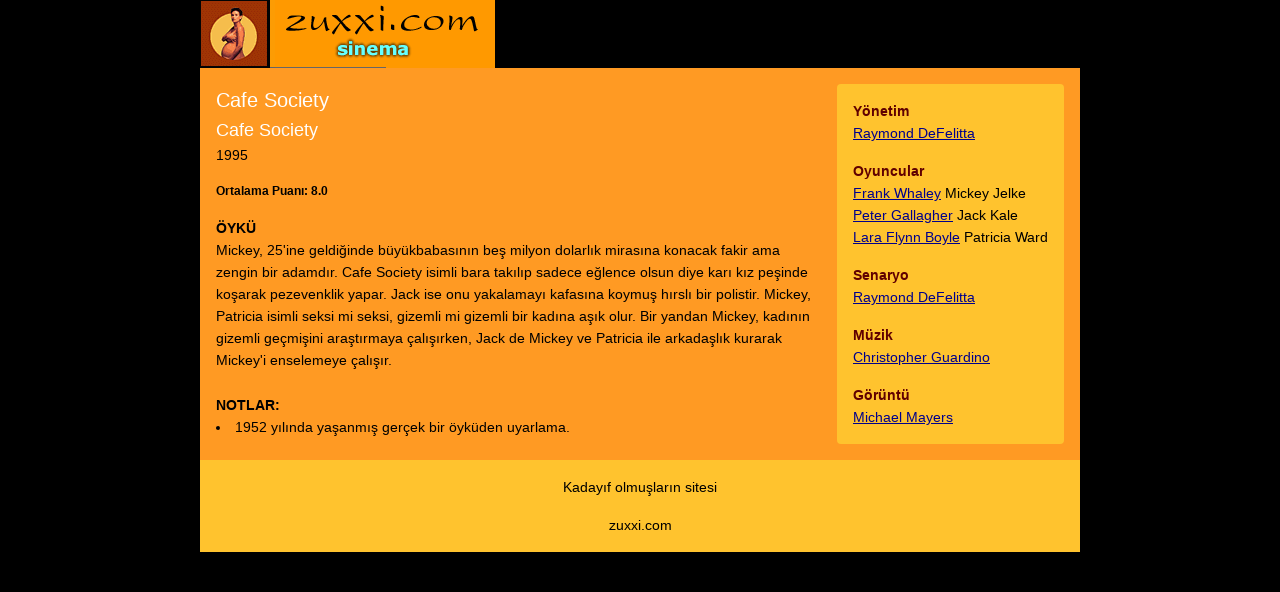

--- FILE ---
content_type: text/html
request_url: https://zuxxi.com/arsiv/sinema/film/337/
body_size: 5848
content:
<!DOCTYPE html><html><head><script async="" src="https://www.googletagmanager.com/gtag/js?id=UA-2326285-1"></script><script>
                        window.dataLayer = window.dataLayer || [];
                        function gtag(){dataLayer.push(arguments);}
                        gtag('js', new Date());
                        gtag('config', 'UA-2326285-1');
                    </script><meta name="viewport" content="width=device-width"/><meta charSet="utf-8"/><title>Cafe Society  - Cafe Society </title><meta name="next-head-count" content="3"/><link rel="preload" href="/_next/static/css/fd64660630ad7333afc1.css" as="style"/><link rel="stylesheet" href="/_next/static/css/fd64660630ad7333afc1.css" data-n-g=""/><link rel="preload" href="/_next/static/css/7a037648b7578e1ce9c8.css" as="style"/><link rel="stylesheet" href="/_next/static/css/7a037648b7578e1ce9c8.css" data-n-p=""/><noscript data-n-css=""></noscript><script defer="" nomodule="" src="/_next/static/chunks/polyfills-a54b4f32bdc1ef890ddd.js"></script><script src="/_next/static/chunks/webpack-ddd010a953737b6e3536.js" defer=""></script><script src="/_next/static/chunks/framework-b97a0ed4f13ff8397343.js" defer=""></script><script src="/_next/static/chunks/main-5320497a0128648000eb.js" defer=""></script><script src="/_next/static/chunks/pages/_app-dfc842aeb18e1439b395.js" defer=""></script><script src="/_next/static/chunks/pages/arsiv/sinema/film/%5Bfilm%5D-193deee3896ed8d24310.js" defer=""></script><script src="/_next/static/c40JGfWnCdVpvNiV70UmK/_buildManifest.js" defer=""></script><script src="/_next/static/c40JGfWnCdVpvNiV70UmK/_ssgManifest.js" defer=""></script></head><body><div id="__next"><div><div class="sinemaWrapper_wrapper__36-8X"><header class="sinemaWrapper_header__owmn5"><div><a href="/"><img src="/images/sinema/anasayfa.gif"/></a></div><div class="sinemaWrapper_sectionBg__3Gxse"><a href="/arsiv/sinema/"><img src="/images/sinema/sinemaana.gif"/></a></div></header><div class="sinemaWrapper_main__1fWdx"><div class="film_layout__2snRC"><div class="film_mainContent__2VKG1"><h1 class="film_title__2XKuV">Cafe Society </h1><h2 class="film_orTitle__3fNrl">Cafe Society </h2><p>1995</p><p class="film_puan__2LpH0">Ortalama Puanı: <!-- -->8.0</p></div><div class="film_sidebar__343B-"><ul class="film_crew__2aC3P"><li><p class="film_attrTitle__-V2vA">Yönetim</p><ul><li><a href="/arsiv/sinema/kisi/2219/">Raymond DeFelitta</a> </li></ul></li><li><p class="film_attrTitle__-V2vA">Oyuncular</p><ul><li><a href="/arsiv/sinema/kisi/2220/">Frank Whaley</a> <!-- -->Mickey Jelke </li><li><a href="/arsiv/sinema/kisi/1617/">Peter Gallagher</a> <!-- -->Jack Kale </li><li><a href="/arsiv/sinema/kisi/2221/">Lara Flynn Boyle</a> <!-- -->Patricia Ward </li></ul></li><li><p class="film_attrTitle__-V2vA">Senaryo</p><ul><li><a href="/arsiv/sinema/kisi/2219/">Raymond DeFelitta</a> </li></ul></li><li><p class="film_attrTitle__-V2vA">Müzik</p><ul><li><a href="/arsiv/sinema/kisi/2223/">Christopher Guardino    </a> </li></ul></li><li><p class="film_attrTitle__-V2vA">Görüntü</p><ul><li><a href="/arsiv/sinema/kisi/2222/">Michael Mayers</a> </li></ul></li></ul></div><div class="film_content__2aivR grid"><section><h3 class="film_subtitle__3tHlr">Öykü</h3><div>Mickey, 25&#x27;ine geldiğinde büyükbabasının beş milyon dolarlık mirasına konacak fakir ama zengin bir adamdır. Cafe Society isimli bara takılıp sadece eğlence olsun diye karı kız peşinde koşarak pezevenklik yapar. Jack ise onu yakalamayı kafasına koymuş hırslı bir polistir. 

Mickey, Patricia isimli seksi mi seksi, gizemli mi gizemli bir kadına aşık olur. Bir yandan Mickey, kadının gizemli geçmişini araştırmaya çalışırken, Jack de Mickey ve Patricia ile arkadaşlık kurarak Mickey&#x27;i enselemeye çalışır.</div></section><div><h3 class="film_subtitle__3tHlr">Notlar:</h3><ul class="film_notes__1bvCh"><li>1952 yılında yaşanmış gerçek bir öyküden uyarlama.</li></ul></div></div></div></div><footer class="sinemaWrapper_footer__31iT7"><p>Kadayıf olmuşların sitesi</p><p>zuxxi.com</p></footer></div></div></div><script id="__NEXT_DATA__" type="application/json">{"props":{"pageProps":{"film":{"filmid":"337","ad":"Cafe Society ","orjad":"Cafe Society ","oyku":"Mickey, 25'ine geldiğinde büyükbabasının beş milyon dolarlık mirasına konacak fakir ama zengin bir adamdır. Cafe Society isimli bara takılıp sadece eğlence olsun diye karı kız peşinde koşarak pezevenklik yapar. Jack ise onu yakalamayı kafasına koymuş hırslı bir polistir. \r\n\r\nMickey, Patricia isimli seksi mi seksi, gizemli mi gizemli bir kadına aşık olur. Bir yandan Mickey, kadının gizemli geçmişini araştırmaya çalışırken, Jack de Mickey ve Patricia ile arkadaşlık kurarak Mickey'i enselemeye çalışır.","notlar":"1952 yılında yaşanmış gerçek bir öyküden uyarlama.","yil":"1995"},"reviews":[],"rating":"8.0","crew":[{"id":"1","title":"Yönetim","people":[{"kisid":"2219","rolid":"1","kisi":"Raymond DeFelitta","karakter":""}]},{"id":"2","title":"Oyuncular","people":[{"kisid":"2220","rolid":"2","kisi":"Frank Whaley","karakter":"Mickey Jelke "},{"kisid":"1617","rolid":"2","kisi":"Peter Gallagher","karakter":"Jack Kale "},{"kisid":"2221","rolid":"2","kisi":"Lara Flynn Boyle","karakter":"Patricia Ward "}]},{"id":"3","title":"Senaryo","people":[{"kisid":"2219","rolid":"3","kisi":"Raymond DeFelitta","karakter":""}]},{"id":"4","title":"Müzik","people":[{"kisid":"2223","rolid":"4","kisi":"Christopher Guardino    ","karakter":""}]},{"id":"5","title":"Görüntü","people":[{"kisid":"2222","rolid":"5","kisi":"Michael Mayers","karakter":""}]}]},"__N_SSG":true},"page":"/arsiv/sinema/film/[film]","query":{"film":"337"},"buildId":"c40JGfWnCdVpvNiV70UmK","isFallback":false,"gsp":true,"scriptLoader":[]}</script></body></html>

--- FILE ---
content_type: text/css
request_url: https://zuxxi.com/_next/static/css/fd64660630ad7333afc1.css
body_size: 445
content:
body,html{padding:0;margin:0;font-family:verdana,sans-serif;font-size:14px;line-height:1.6;background:#000}*{-webkit-box-sizing:border-box;-moz-box-sizing:border-box;box-sizing:border-box}h1,h2,h3,h4,h5,h6,li,p,ul{font-size:inherit;font-weight:400;margin:0;padding:0}li,ul{list-style-type:none}img{display:block}a{color:inherit}.grid{display:grid;grid-gap:16px}.grid-r{display:inline-grid;grid-auto-flow:column;grid-gap:16px}p+p{margin-top:16px}

--- FILE ---
content_type: text/css
request_url: https://zuxxi.com/_next/static/css/7a037648b7578e1ce9c8.css
body_size: 1440
content:
.sinemaWrapper_wrapper__36-8X{max-width:880px;margin:auto}.sinemaWrapper_wrapper__36-8X a{color:#00008b}.sinemaWrapper_header__owmn5{display:grid;grid-template-columns:70px 225px auto}.sinemaWrapper_sectionBg__3Gxse{background:#fff}.sinemaWrapper_main__1fWdx{background-color:#ff9a23;padding:16px;display:grid;grid-gap:16px}.sinemaWrapper_footer__31iT7{padding:16px;background:#ffc32e;text-align:center}.Review_wrapper__zuvGh{background:#ff9a23;word-break:break-word;display:grid;grid-gap:8px}.Review_title__mNBb7{color:#fff;font-weight:700}.Review_nick__3Xcdt{font-weight:700}.Review_rating__2BC3n{font-size:smaller;font-weight:700}.film_layout__2snRC{display:grid;grid-gap:16px}.film_sidebar__343B-{padding:16px;background:#ffc32e;border-radius:4px}@media (min-width:600px){.film_layout__2snRC{grid-template-columns:auto max-content;grid-template-areas:"mainContent sidebar" "content sidebar";grid-template-rows:max-content}.film_mainContent__2VKG1{grid-area:mainContent}.film_sidebar__343B-{grid-area:sidebar}.film_content__2aivR{grid-area:content}}.film_title__2XKuV{font-size:20px;color:#fff}.film_orTitle__3fNrl{font-size:18px;color:#fff}.film_subtitle__3tHlr{text-transform:uppercase;font-weight:700}.film_puan__2LpH0{font-size:12px;font-weight:700;margin-top:16px}.film_crew__2aC3P{display:grid;grid-gap:16px}.film_attrTitle__-V2vA{color:#600000;font-weight:700}.film_notes__1bvCh li{list-style-type:disc;list-style-position:inside}

--- FILE ---
content_type: text/css
request_url: https://zuxxi.com/_next/static/css/868d994b9949d44b196b.css
body_size: 403
content:
.sinemaWrapper_wrapper__36-8X{max-width:880px;margin:auto}.sinemaWrapper_wrapper__36-8X a{color:#00008b}.sinemaWrapper_header__owmn5{display:grid;grid-template-columns:70px 225px auto}.sinemaWrapper_sectionBg__3Gxse{background:#fff}.sinemaWrapper_main__1fWdx{background-color:#ff9a23;padding:16px;display:grid;grid-gap:16px}.sinemaWrapper_footer__31iT7{padding:16px;background:#ffc32e;text-align:center}

--- FILE ---
content_type: text/css
request_url: https://zuxxi.com/_next/static/css/0272257bde1db0900f1b.css
body_size: 148
content:
.homepage_main__1zjPB{padding:16px;color:#fff;font-size:smaller}.homepage_linkSinema__1FhiE{color:#ff9a23}.homepage_linkGeyiks__3VsYA{color:#d0d3e1}

--- FILE ---
content_type: application/javascript
request_url: https://zuxxi.com/_next/static/chunks/pages/arsiv/sinema-becb5787f1e0cb4b54b4.js
body_size: 5019
content:
(self.webpackChunk_N_E=self.webpackChunk_N_E||[]).push([[955],{9545:function(e,n,r){"use strict";r.d(n,{Q:function(){return o}});var t=r(5893),a=r(1664),i=r(9121),s=r.n(i),o=function(e){var n=e.children;return(0,t.jsxs)("div",{className:s().wrapper,children:[(0,t.jsxs)("header",{className:s().header,children:[(0,t.jsx)("div",{children:(0,t.jsx)(a.default,{href:"/",children:(0,t.jsx)("a",{children:(0,t.jsx)("img",{src:"/images/sinema/anasayfa.gif"})})})}),(0,t.jsx)("div",{className:s().sectionBg,children:(0,t.jsx)(a.default,{href:"/arsiv/sinema",children:(0,t.jsx)("a",{children:(0,t.jsx)("img",{src:"/images/sinema/sinemaana.gif"})})})})]}),(0,t.jsx)("div",{className:s().main,children:n}),(0,t.jsxs)("footer",{className:s().footer,children:[(0,t.jsx)("p",{children:"Kaday\u0131f olmu\u015flar\u0131n sitesi"}),(0,t.jsx)("p",{children:"zuxxi.com"})]})]})}},2167:function(e,n,r){"use strict";var t=r(3038);n.default=void 0;var a,i=(a=r(7294))&&a.__esModule?a:{default:a},s=r(1063),o=r(4651),c=r(7426);var l={};function u(e,n,r,t){if(e&&s.isLocalURL(n)){e.prefetch(n,r,t).catch((function(e){0}));var a=t&&"undefined"!==typeof t.locale?t.locale:e&&e.locale;l[n+"%"+r+(a?"%"+a:"")]=!0}}var f=function(e){var n,r=!1!==e.prefetch,a=o.useRouter(),f=i.default.useMemo((function(){var n=s.resolveHref(a,e.href,!0),r=t(n,2),i=r[0],o=r[1];return{href:i,as:e.as?s.resolveHref(a,e.as):o||i}}),[a,e.href,e.as]),d=f.href,p=f.as,v=e.children,h=e.replace,m=e.shallow,_=e.scroll,x=e.locale;"string"===typeof v&&(v=i.default.createElement("a",null,v));var j=(n=i.default.Children.only(v))&&"object"===typeof n&&n.ref,g=c.useIntersection({rootMargin:"200px"}),y=t(g,2),b=y[0],w=y[1],E=i.default.useCallback((function(e){b(e),j&&("function"===typeof j?j(e):"object"===typeof j&&(j.current=e))}),[j,b]);i.default.useEffect((function(){var e=w&&r&&s.isLocalURL(d),n="undefined"!==typeof x?x:a&&a.locale,t=l[d+"%"+p+(n?"%"+n:"")];e&&!t&&u(a,d,p,{locale:n})}),[p,d,w,x,r,a]);var N={ref:E,onClick:function(e){n.props&&"function"===typeof n.props.onClick&&n.props.onClick(e),e.defaultPrevented||function(e,n,r,t,a,i,o,c){("A"!==e.currentTarget.nodeName||!function(e){var n=e.currentTarget.target;return n&&"_self"!==n||e.metaKey||e.ctrlKey||e.shiftKey||e.altKey||e.nativeEvent&&2===e.nativeEvent.which}(e)&&s.isLocalURL(r))&&(e.preventDefault(),null==o&&t.indexOf("#")>=0&&(o=!1),n[a?"replace":"push"](r,t,{shallow:i,locale:c,scroll:o}))}(e,a,d,p,h,m,_,x)},onMouseEnter:function(e){s.isLocalURL(d)&&(n.props&&"function"===typeof n.props.onMouseEnter&&n.props.onMouseEnter(e),u(a,d,p,{priority:!0}))}};if(e.passHref||"a"===n.type&&!("href"in n.props)){var L="undefined"!==typeof x?x:a&&a.locale,k=a&&a.isLocaleDomain&&s.getDomainLocale(p,L,a&&a.locales,a&&a.domainLocales);N.href=k||s.addBasePath(s.addLocale(p,L,a&&a.defaultLocale))}return i.default.cloneElement(n,N)};n.default=f},7426:function(e,n,r){"use strict";var t=r(3038);Object.defineProperty(n,"__esModule",{value:!0}),n.useIntersection=function(e){var n=e.rootMargin,r=e.disabled||!s,c=a.useRef(),l=a.useState(!1),u=t(l,2),f=u[0],d=u[1],p=a.useCallback((function(e){c.current&&(c.current(),c.current=void 0),r||f||e&&e.tagName&&(c.current=function(e,n,r){var t=function(e){var n=e.rootMargin||"",r=o.get(n);if(r)return r;var t=new Map,a=new IntersectionObserver((function(e){e.forEach((function(e){var n=t.get(e.target),r=e.isIntersecting||e.intersectionRatio>0;n&&r&&n(r)}))}),e);return o.set(n,r={id:n,observer:a,elements:t}),r}(r),a=t.id,i=t.observer,s=t.elements;return s.set(e,n),i.observe(e),function(){s.delete(e),i.unobserve(e),0===s.size&&(i.disconnect(),o.delete(a))}}(e,(function(e){return e&&d(e)}),{rootMargin:n}))}),[r,n,f]);return a.useEffect((function(){if(!s&&!f){var e=i.requestIdleCallback((function(){return d(!0)}));return function(){return i.cancelIdleCallback(e)}}}),[f]),[p,f]};var a=r(7294),i=r(3447),s="undefined"!==typeof IntersectionObserver;var o=new Map},8819:function(e,n,r){"use strict";r.r(n),r.d(n,{__N_SSG:function(){return o}});var t=r(5893),a=r(1664),i=r(9008),s=r(9545),o=!0;n.default=function(e){var n=e.films;return(0,t.jsxs)(s.Q,{children:[(0,t.jsx)(i.default,{children:(0,t.jsx)("title",{children:"zuxxi.com Sinema"})}),(0,t.jsx)("ul",{className:"grid",children:n.map((function(e){var n=e.filmid,r=e.ad,i=e.orjad,s=e.kisatanim;return(0,t.jsxs)("li",{children:[(0,t.jsx)(a.default,{href:"/arsiv/sinema/film/"+n,children:(0,t.jsxs)("a",{style:{fontSize:"larger"},children:[r," - ",i]})}),(0,t.jsx)("p",{children:s})]},n)}))})]})}},4267:function(e,n,r){(window.__NEXT_P=window.__NEXT_P||[]).push(["/arsiv/sinema",function(){return r(8819)}])},9121:function(e){e.exports={wrapper:"sinemaWrapper_wrapper__36-8X",header:"sinemaWrapper_header__owmn5",sectionBg:"sinemaWrapper_sectionBg__3Gxse",main:"sinemaWrapper_main__1fWdx",footer:"sinemaWrapper_footer__31iT7"}},9008:function(e,n,r){e.exports=r(639)},1664:function(e,n,r){e.exports=r(2167)}},function(e){e.O(0,[774,888,179],(function(){return n=4267,e(e.s=n);var n}));var n=e.O();_N_E=n}]);

--- FILE ---
content_type: application/javascript
request_url: https://zuxxi.com/_next/static/c40JGfWnCdVpvNiV70UmK/_buildManifest.js
body_size: 1223
content:
self.__BUILD_MANIFEST=function(s){return{__rewrites:{beforeFiles:[],afterFiles:[],fallback:[]},"/":["static/css/0272257bde1db0900f1b.css","static/chunks/pages/index-5272672a7eaa5cd3e2b6.js"],"/_error":["static/chunks/pages/_error-737a04e9a0da63c9d162.js"],"/arsiv/geyiks":["static/css/112090ef6ce4a90563a9.css","static/chunks/pages/arsiv/geyiks-80cefcac9e17fb7d68d2.js"],"/arsiv/geyiks/bolum/[bolum]":["static/css/d639aa3a2d7cab469d57.css","static/chunks/pages/arsiv/geyiks/bolum/[bolum]-7a196c42f787236dc270.js"],"/arsiv/sinema":[s,"static/chunks/pages/arsiv/sinema-becb5787f1e0cb4b54b4.js"],"/arsiv/sinema/film/[film]":["static/css/7a037648b7578e1ce9c8.css","static/chunks/pages/arsiv/sinema/film/[film]-193deee3896ed8d24310.js"],"/arsiv/sinema/kisi/[kisi]":[s,"static/chunks/pages/arsiv/sinema/kisi/[kisi]-81acbafe8316f618cf40.js"],"/arsiv/uye/[uye]":["static/css/d912694dbd248bbca4f7.css","static/chunks/pages/arsiv/uye/[uye]-4883f98e129985d731be.js"],sortedPages:["/","/_app","/_error","/arsiv/geyiks","/arsiv/geyiks/bolum/[bolum]","/arsiv/sinema","/arsiv/sinema/film/[film]","/arsiv/sinema/kisi/[kisi]","/arsiv/uye/[uye]"]}}("static/css/868d994b9949d44b196b.css"),self.__BUILD_MANIFEST_CB&&self.__BUILD_MANIFEST_CB();

--- FILE ---
content_type: application/javascript
request_url: https://zuxxi.com/_next/static/c40JGfWnCdVpvNiV70UmK/_ssgManifest.js
body_size: 311
content:
self.__SSG_MANIFEST=new Set(["\u002Farsiv\u002Fgeyiks","\u002Farsiv\u002Fsinema","\u002Farsiv\u002Fgeyiks\u002Fbolum\u002F[bolum]","\u002Farsiv\u002Fsinema\u002Ffilm\u002F[film]","\u002Farsiv\u002Fsinema\u002Fkisi\u002F[kisi]","\u002Farsiv\u002Fuye\u002F[uye]"]);self.__SSG_MANIFEST_CB&&self.__SSG_MANIFEST_CB()

--- FILE ---
content_type: application/javascript
request_url: https://zuxxi.com/_next/static/chunks/pages/_app-dfc842aeb18e1439b395.js
body_size: 1481
content:
(self.webpackChunk_N_E=self.webpackChunk_N_E||[]).push([[888],{2026:function(e,t,n){"use strict";function r(e,t,n){return t in e?Object.defineProperty(e,t,{value:n,enumerable:!0,configurable:!0,writable:!0}):e[t]=n,e}n.r(t),n.d(t,{default:function(){return f}});var o=n(5893),u=(n(3146),n(7294)),c=n(1163);function i(e,t){var n=Object.keys(e);if(Object.getOwnPropertySymbols){var r=Object.getOwnPropertySymbols(e);t&&(r=r.filter((function(t){return Object.getOwnPropertyDescriptor(e,t).enumerable}))),n.push.apply(n,r)}return n}var f=function(e){var t=e.Component,n=e.pageProps,f=(0,c.useRouter)(),p=function(e){!function(e){window.gtag("config","UA-2326285-1",{page_path:e})}(e)};return(0,u.useEffect)((function(){return f.events.on("routeChangeComplete",p),function(){f.events.off("routeChangeComplete",p)}}),[f.events]),(0,o.jsx)(t,function(e){for(var t=1;t<arguments.length;t++){var n=null!=arguments[t]?arguments[t]:{};t%2?i(Object(n),!0).forEach((function(t){r(e,t,n[t])})):Object.getOwnPropertyDescriptors?Object.defineProperties(e,Object.getOwnPropertyDescriptors(n)):i(Object(n)).forEach((function(t){Object.defineProperty(e,t,Object.getOwnPropertyDescriptor(n,t))}))}return e}({},n))}},1780:function(e,t,n){(window.__NEXT_P=window.__NEXT_P||[]).push(["/_app",function(){return n(2026)}])},3146:function(){},1163:function(e,t,n){e.exports=n(4651)}},function(e){var t=function(t){return e(e.s=t)};e.O(0,[774,179],(function(){return t(1780),t(4651)}));var n=e.O();_N_E=n}]);

--- FILE ---
content_type: application/javascript
request_url: https://zuxxi.com/_next/static/chunks/pages/index-5272672a7eaa5cd3e2b6.js
body_size: 4245
content:
(self.webpackChunk_N_E=self.webpackChunk_N_E||[]).push([[405],{2167:function(e,n,r){"use strict";var t=r(3038);n.default=void 0;var a,o=(a=r(7294))&&a.__esModule?a:{default:a},i=r(1063),c=r(4651),l=r(7426);var s={};function u(e,n,r,t){if(e&&i.isLocalURL(n)){e.prefetch(n,r,t).catch((function(e){0}));var a=t&&"undefined"!==typeof t.locale?t.locale:e&&e.locale;s[n+"%"+r+(a?"%"+a:"")]=!0}}var f=function(e){var n,r=!1!==e.prefetch,a=c.useRouter(),f=o.default.useMemo((function(){var n=i.resolveHref(a,e.href,!0),r=t(n,2),o=r[0],c=r[1];return{href:o,as:e.as?i.resolveHref(a,e.as):c||o}}),[a,e.href,e.as]),d=f.href,p=f.as,v=e.children,h=e.replace,m=e.shallow,_=e.scroll,y=e.locale;"string"===typeof v&&(v=o.default.createElement("a",null,v));var k=(n=o.default.Children.only(v))&&"object"===typeof n&&n.ref,g=l.useIntersection({rootMargin:"200px"}),x=t(g,2),b=x[0],E=x[1],j=o.default.useCallback((function(e){b(e),k&&("function"===typeof k?k(e):"object"===typeof k&&(k.current=e))}),[k,b]);o.default.useEffect((function(){var e=E&&r&&i.isLocalURL(d),n="undefined"!==typeof y?y:a&&a.locale,t=s[d+"%"+p+(n?"%"+n:"")];e&&!t&&u(a,d,p,{locale:n})}),[p,d,E,y,r,a]);var L={ref:j,onClick:function(e){n.props&&"function"===typeof n.props.onClick&&n.props.onClick(e),e.defaultPrevented||function(e,n,r,t,a,o,c,l){("A"!==e.currentTarget.nodeName||!function(e){var n=e.currentTarget.target;return n&&"_self"!==n||e.metaKey||e.ctrlKey||e.shiftKey||e.altKey||e.nativeEvent&&2===e.nativeEvent.which}(e)&&i.isLocalURL(r))&&(e.preventDefault(),null==c&&t.indexOf("#")>=0&&(c=!1),n[a?"replace":"push"](r,t,{shallow:o,locale:l,scroll:c}))}(e,a,d,p,h,m,_,y)},onMouseEnter:function(e){i.isLocalURL(d)&&(n.props&&"function"===typeof n.props.onMouseEnter&&n.props.onMouseEnter(e),u(a,d,p,{priority:!0}))}};if(e.passHref||"a"===n.type&&!("href"in n.props)){var w="undefined"!==typeof y?y:a&&a.locale,M=a&&a.isLocaleDomain&&i.getDomainLocale(p,w,a&&a.locales,a&&a.domainLocales);L.href=M||i.addBasePath(i.addLocale(p,w,a&&a.defaultLocale))}return o.default.cloneElement(n,L)};n.default=f},7426:function(e,n,r){"use strict";var t=r(3038);Object.defineProperty(n,"__esModule",{value:!0}),n.useIntersection=function(e){var n=e.rootMargin,r=e.disabled||!i,l=a.useRef(),s=a.useState(!1),u=t(s,2),f=u[0],d=u[1],p=a.useCallback((function(e){l.current&&(l.current(),l.current=void 0),r||f||e&&e.tagName&&(l.current=function(e,n,r){var t=function(e){var n=e.rootMargin||"",r=c.get(n);if(r)return r;var t=new Map,a=new IntersectionObserver((function(e){e.forEach((function(e){var n=t.get(e.target),r=e.isIntersecting||e.intersectionRatio>0;n&&r&&n(r)}))}),e);return c.set(n,r={id:n,observer:a,elements:t}),r}(r),a=t.id,o=t.observer,i=t.elements;return i.set(e,n),o.observe(e),function(){i.delete(e),o.unobserve(e),0===i.size&&(o.disconnect(),c.delete(a))}}(e,(function(e){return e&&d(e)}),{rootMargin:n}))}),[r,n,f]);return a.useEffect((function(){if(!i&&!f){var e=o.requestIdleCallback((function(){return d(!0)}));return function(){return o.cancelIdleCallback(e)}}}),[f]),[p,f]};var a=r(7294),o=r(3447),i="undefined"!==typeof IntersectionObserver;var c=new Map},6124:function(e,n,r){"use strict";r.r(n),r.d(n,{default:function(){return l}});var t=r(5893),a=r(9008),o=r(1664),i=r(533),c=r.n(i);function l(){return(0,t.jsxs)("div",{children:[(0,t.jsxs)(a.default,{children:[(0,t.jsx)("title",{children:"zuxxi.com"}),(0,t.jsx)("link",{rel:"icon",href:"/favicon.ico"})]}),(0,t.jsxs)("div",{className:c().main,children:[(0,t.jsx)("h1",{style:{marginBottom:"16px"},children:"ar\u015fiv"}),(0,t.jsxs)("ul",{className:"grid-r",children:[(0,t.jsx)(o.default,{href:"/arsiv/sinema/",children:(0,t.jsx)("a",{className:c().linkSinema,children:"Sinema"})}),(0,t.jsx)(o.default,{href:"/arsiv/geyiks/",children:(0,t.jsx)("a",{className:c().linkGeyiks,children:"Geyiks"})})]})]})]})}},8581:function(e,n,r){(window.__NEXT_P=window.__NEXT_P||[]).push(["/",function(){return r(6124)}])},533:function(e){e.exports={main:"homepage_main__1zjPB",linkSinema:"homepage_linkSinema__1FhiE",linkGeyiks:"homepage_linkGeyiks__3VsYA"}},9008:function(e,n,r){e.exports=r(639)},1664:function(e,n,r){e.exports=r(2167)}},function(e){e.O(0,[774,888,179],(function(){return n=8581,e(e.s=n);var n}));var n=e.O();_N_E=n}]);

--- FILE ---
content_type: application/javascript
request_url: https://zuxxi.com/_next/static/chunks/pages/arsiv/sinema/kisi/%5Bkisi%5D-81acbafe8316f618cf40.js
body_size: 5089
content:
(self.webpackChunk_N_E=self.webpackChunk_N_E||[]).push([[827],{9545:function(e,n,r){"use strict";r.d(n,{Q:function(){return o}});var t=r(5893),a=r(1664),i=r(9121),s=r.n(i),o=function(e){var n=e.children;return(0,t.jsxs)("div",{className:s().wrapper,children:[(0,t.jsxs)("header",{className:s().header,children:[(0,t.jsx)("div",{children:(0,t.jsx)(a.default,{href:"/",children:(0,t.jsx)("a",{children:(0,t.jsx)("img",{src:"/images/sinema/anasayfa.gif"})})})}),(0,t.jsx)("div",{className:s().sectionBg,children:(0,t.jsx)(a.default,{href:"/arsiv/sinema",children:(0,t.jsx)("a",{children:(0,t.jsx)("img",{src:"/images/sinema/sinemaana.gif"})})})})]}),(0,t.jsx)("div",{className:s().main,children:n}),(0,t.jsxs)("footer",{className:s().footer,children:[(0,t.jsx)("p",{children:"Kaday\u0131f olmu\u015flar\u0131n sitesi"}),(0,t.jsx)("p",{children:"zuxxi.com"})]})]})}},2167:function(e,n,r){"use strict";var t=r(3038);n.default=void 0;var a,i=(a=r(7294))&&a.__esModule?a:{default:a},s=r(1063),o=r(4651),c=r(7426);var l={};function u(e,n,r,t){if(e&&s.isLocalURL(n)){e.prefetch(n,r,t).catch((function(e){0}));var a=t&&"undefined"!==typeof t.locale?t.locale:e&&e.locale;l[n+"%"+r+(a?"%"+a:"")]=!0}}var f=function(e){var n,r=!1!==e.prefetch,a=o.useRouter(),f=i.default.useMemo((function(){var n=s.resolveHref(a,e.href,!0),r=t(n,2),i=r[0],o=r[1];return{href:i,as:e.as?s.resolveHref(a,e.as):o||i}}),[a,e.href,e.as]),d=f.href,p=f.as,h=e.children,v=e.replace,m=e.shallow,_=e.scroll,x=e.locale;"string"===typeof h&&(h=i.default.createElement("a",null,h));var j=(n=i.default.Children.only(h))&&"object"===typeof n&&n.ref,g=c.useIntersection({rootMargin:"200px"}),y=t(g,2),b=y[0],w=y[1],k=i.default.useCallback((function(e){b(e),j&&("function"===typeof j?j(e):"object"===typeof j&&(j.current=e))}),[j,b]);i.default.useEffect((function(){var e=w&&r&&s.isLocalURL(d),n="undefined"!==typeof x?x:a&&a.locale,t=l[d+"%"+p+(n?"%"+n:"")];e&&!t&&u(a,d,p,{locale:n})}),[p,d,w,x,r,a]);var E={ref:k,onClick:function(e){n.props&&"function"===typeof n.props.onClick&&n.props.onClick(e),e.defaultPrevented||function(e,n,r,t,a,i,o,c){("A"!==e.currentTarget.nodeName||!function(e){var n=e.currentTarget.target;return n&&"_self"!==n||e.metaKey||e.ctrlKey||e.shiftKey||e.altKey||e.nativeEvent&&2===e.nativeEvent.which}(e)&&s.isLocalURL(r))&&(e.preventDefault(),null==o&&t.indexOf("#")>=0&&(o=!1),n[a?"replace":"push"](r,t,{shallow:i,locale:c,scroll:o}))}(e,a,d,p,v,m,_,x)},onMouseEnter:function(e){s.isLocalURL(d)&&(n.props&&"function"===typeof n.props.onMouseEnter&&n.props.onMouseEnter(e),u(a,d,p,{priority:!0}))}};if(e.passHref||"a"===n.type&&!("href"in n.props)){var L="undefined"!==typeof x?x:a&&a.locale,N=a&&a.isLocaleDomain&&s.getDomainLocale(p,L,a&&a.locales,a&&a.domainLocales);E.href=N||s.addBasePath(s.addLocale(p,L,a&&a.defaultLocale))}return i.default.cloneElement(n,E)};n.default=f},7426:function(e,n,r){"use strict";var t=r(3038);Object.defineProperty(n,"__esModule",{value:!0}),n.useIntersection=function(e){var n=e.rootMargin,r=e.disabled||!s,c=a.useRef(),l=a.useState(!1),u=t(l,2),f=u[0],d=u[1],p=a.useCallback((function(e){c.current&&(c.current(),c.current=void 0),r||f||e&&e.tagName&&(c.current=function(e,n,r){var t=function(e){var n=e.rootMargin||"",r=o.get(n);if(r)return r;var t=new Map,a=new IntersectionObserver((function(e){e.forEach((function(e){var n=t.get(e.target),r=e.isIntersecting||e.intersectionRatio>0;n&&r&&n(r)}))}),e);return o.set(n,r={id:n,observer:a,elements:t}),r}(r),a=t.id,i=t.observer,s=t.elements;return s.set(e,n),i.observe(e),function(){s.delete(e),i.unobserve(e),0===s.size&&(i.disconnect(),o.delete(a))}}(e,(function(e){return e&&d(e)}),{rootMargin:n}))}),[r,n,f]);return a.useEffect((function(){if(!s&&!f){var e=i.requestIdleCallback((function(){return d(!0)}));return function(){return i.cancelIdleCallback(e)}}}),[f]),[p,f]};var a=r(7294),i=r(3447),s="undefined"!==typeof IntersectionObserver;var o=new Map},2571:function(e,n,r){"use strict";r.r(n),r.d(n,{__N_SSG:function(){return o}});var t=r(5893),a=r(9008),i=r(1664),s=r(9545),o=!0;n.default=function(e){var n=e.person,r=e.movies;return(0,t.jsxs)("div",{children:[(0,t.jsx)(a.default,{children:(0,t.jsx)("title",{children:n.kisi})}),(0,t.jsxs)(s.Q,{children:[(0,t.jsx)("h1",{children:n.kisi}),(0,t.jsx)("ul",{children:r.map((function(e){var n=e.ad,r=e.orjad,a=e.role,s=e.filmid,o=e.rolid,c=e.yil;return(0,t.jsxs)("li",{children:[(0,t.jsx)(i.default,{href:"/arsiv/sinema/film/"+s,children:(0,t.jsxs)("a",{children:[n," - ",r]})}),(0,t.jsxs)("span",{children:[" ",c,", ",a]})]},s+"-"+o)}))})]})]})}},3749:function(e,n,r){(window.__NEXT_P=window.__NEXT_P||[]).push(["/arsiv/sinema/kisi/[kisi]",function(){return r(2571)}])},9121:function(e){e.exports={wrapper:"sinemaWrapper_wrapper__36-8X",header:"sinemaWrapper_header__owmn5",sectionBg:"sinemaWrapper_sectionBg__3Gxse",main:"sinemaWrapper_main__1fWdx",footer:"sinemaWrapper_footer__31iT7"}},9008:function(e,n,r){e.exports=r(639)},1664:function(e,n,r){e.exports=r(2167)}},function(e){e.O(0,[774,888,179],(function(){return n=3749,e(e.s=n);var n}));var n=e.O();_N_E=n}]);

--- FILE ---
content_type: application/javascript
request_url: https://zuxxi.com/_next/static/chunks/pages/arsiv/sinema/film/%5Bfilm%5D-193deee3896ed8d24310.js
body_size: 7461
content:
(self.webpackChunk_N_E=self.webpackChunk_N_E||[]).push([[765],{5552:function(e,n,r){"use strict";r.d(n,{C:function(){return l}});var i=r(5893),t=r(8482),a=r.n(t),s=r(1664),l=function(e){var n=e.review,r=n.yorumid,t=n.baslik,l=n.yorum,c=n.puan,o=n.nick,u=n.okumasin,d=n.uyed;return(0,i.jsxs)("div",{className:a().wrapper,children:[(0,i.jsx)("h4",{className:a().title,children:t}),1===u&&(0,i.jsx)("h4",{children:"\u0130zlemeyen okumasin"}),(0,i.jsx)("div",{style:{whiteSpace:"pre-line"},children:l}),(0,i.jsxs)("div",{className:a().rating,children:["Puan: ",c]}),o&&(0,i.jsx)("div",{children:(0,i.jsx)(s.default,{href:"/arsiv/uye/"+d,children:(0,i.jsx)("a",{className:a().nick,children:o})})})]},r)}},9545:function(e,n,r){"use strict";r.d(n,{Q:function(){return l}});var i=r(5893),t=r(1664),a=r(9121),s=r.n(a),l=function(e){var n=e.children;return(0,i.jsxs)("div",{className:s().wrapper,children:[(0,i.jsxs)("header",{className:s().header,children:[(0,i.jsx)("div",{children:(0,i.jsx)(t.default,{href:"/",children:(0,i.jsx)("a",{children:(0,i.jsx)("img",{src:"/images/sinema/anasayfa.gif"})})})}),(0,i.jsx)("div",{className:s().sectionBg,children:(0,i.jsx)(t.default,{href:"/arsiv/sinema",children:(0,i.jsx)("a",{children:(0,i.jsx)("img",{src:"/images/sinema/sinemaana.gif"})})})})]}),(0,i.jsx)("div",{className:s().main,children:n}),(0,i.jsxs)("footer",{className:s().footer,children:[(0,i.jsx)("p",{children:"Kaday\u0131f olmu\u015flar\u0131n sitesi"}),(0,i.jsx)("p",{children:"zuxxi.com"})]})]})}},2167:function(e,n,r){"use strict";var i=r(3038);n.default=void 0;var t,a=(t=r(7294))&&t.__esModule?t:{default:t},s=r(1063),l=r(4651),c=r(7426);var o={};function u(e,n,r,i){if(e&&s.isLocalURL(n)){e.prefetch(n,r,i).catch((function(e){0}));var t=i&&"undefined"!==typeof i.locale?i.locale:e&&e.locale;o[n+"%"+r+(t?"%"+t:"")]=!0}}var d=function(e){var n,r=!1!==e.prefetch,t=l.useRouter(),d=a.default.useMemo((function(){var n=s.resolveHref(t,e.href,!0),r=i(n,2),a=r[0],l=r[1];return{href:a,as:e.as?s.resolveHref(t,e.as):l||a}}),[t,e.href,e.as]),f=d.href,h=d.as,p=e.children,m=e.replace,_=e.shallow,v=e.scroll,x=e.locale;"string"===typeof p&&(p=a.default.createElement("a",null,p));var j=(n=a.default.Children.only(p))&&"object"===typeof n&&n.ref,N=c.useIntersection({rootMargin:"200px"}),y=i(N,2),g=y[0],w=y[1],b=a.default.useCallback((function(e){g(e),j&&("function"===typeof j?j(e):"object"===typeof j&&(j.current=e))}),[j,g]);a.default.useEffect((function(){var e=w&&r&&s.isLocalURL(f),n="undefined"!==typeof x?x:t&&t.locale,i=o[f+"%"+h+(n?"%"+n:"")];e&&!i&&u(t,f,h,{locale:n})}),[h,f,w,x,r,t]);var k={ref:b,onClick:function(e){n.props&&"function"===typeof n.props.onClick&&n.props.onClick(e),e.defaultPrevented||function(e,n,r,i,t,a,l,c){("A"!==e.currentTarget.nodeName||!function(e){var n=e.currentTarget.target;return n&&"_self"!==n||e.metaKey||e.ctrlKey||e.shiftKey||e.altKey||e.nativeEvent&&2===e.nativeEvent.which}(e)&&s.isLocalURL(r))&&(e.preventDefault(),null==l&&i.indexOf("#")>=0&&(l=!1),n[t?"replace":"push"](r,i,{shallow:a,locale:c,scroll:l}))}(e,t,f,h,m,_,v,x)},onMouseEnter:function(e){s.isLocalURL(f)&&(n.props&&"function"===typeof n.props.onMouseEnter&&n.props.onMouseEnter(e),u(t,f,h,{priority:!0}))}};if(e.passHref||"a"===n.type&&!("href"in n.props)){var C="undefined"!==typeof x?x:t&&t.locale,E=t&&t.isLocaleDomain&&s.getDomainLocale(h,C,t&&t.locales,t&&t.domainLocales);k.href=E||s.addBasePath(s.addLocale(h,C,t&&t.defaultLocale))}return a.default.cloneElement(n,k)};n.default=d},7426:function(e,n,r){"use strict";var i=r(3038);Object.defineProperty(n,"__esModule",{value:!0}),n.useIntersection=function(e){var n=e.rootMargin,r=e.disabled||!s,c=t.useRef(),o=t.useState(!1),u=i(o,2),d=u[0],f=u[1],h=t.useCallback((function(e){c.current&&(c.current(),c.current=void 0),r||d||e&&e.tagName&&(c.current=function(e,n,r){var i=function(e){var n=e.rootMargin||"",r=l.get(n);if(r)return r;var i=new Map,t=new IntersectionObserver((function(e){e.forEach((function(e){var n=i.get(e.target),r=e.isIntersecting||e.intersectionRatio>0;n&&r&&n(r)}))}),e);return l.set(n,r={id:n,observer:t,elements:i}),r}(r),t=i.id,a=i.observer,s=i.elements;return s.set(e,n),a.observe(e),function(){s.delete(e),a.unobserve(e),0===s.size&&(a.disconnect(),l.delete(t))}}(e,(function(e){return e&&f(e)}),{rootMargin:n}))}),[r,n,d]);return t.useEffect((function(){if(!s&&!d){var e=a.requestIdleCallback((function(){return f(!0)}));return function(){return a.cancelIdleCallback(e)}}}),[d]),[h,d]};var t=r(7294),a=r(3447),s="undefined"!==typeof IntersectionObserver;var l=new Map},8278:function(e,n,r){"use strict";r.r(n),r.d(n,{__N_SSG:function(){return u}});var i=r(5893),t=r(9008),a=r(1664),s=r(9545),l=r(4811),c=r.n(l),o=r(5552),u=!0;n.default=function(e){var n=e.film,r=e.reviews,l=e.rating,u=e.crew,d=n.ad,f=n.orjad,h=n.oyku,p=n.notlar,m=n.yil,_=p.split("\r\n").filter((function(e){return e||null})),v="".concat(d," - ").concat(f);return(0,i.jsxs)("div",{children:[(0,i.jsx)(t.default,{children:(0,i.jsx)("title",{children:v})}),(0,i.jsxs)(s.Q,{children:[(0,i.jsxs)("div",{className:c().layout,children:[(0,i.jsxs)("div",{className:c().mainContent,children:[(0,i.jsx)("h1",{className:c().title,children:d}),(0,i.jsx)("h2",{className:c().orTitle,children:f}),(0,i.jsx)("p",{children:m}),(0,i.jsxs)("p",{className:c().puan,children:["Ortalama Puan\u0131: ",l]})]}),(0,i.jsx)("div",{className:c().sidebar,children:(0,i.jsx)("ul",{className:c().crew,children:u.map((function(e){return(0,i.jsxs)("li",{children:[(0,i.jsx)("p",{className:c().attrTitle,children:e.title}),(0,i.jsx)("ul",{children:e.people.map((function(e){return(0,i.jsxs)("li",{children:[(0,i.jsx)(a.default,{href:"/arsiv/sinema/kisi/"+e.kisid,children:e.kisi})," ",e.karakter]},e.kisid)}))})]},e.id)}))})}),(0,i.jsxs)("div",{className:c().content+" grid",children:[(0,i.jsxs)("section",{children:[(0,i.jsx)("h3",{className:c().subtitle,children:"\xd6yk\xfc"}),(0,i.jsx)("div",{children:h})]}),_.length>0&&(0,i.jsxs)("div",{children:[(0,i.jsx)("h3",{className:c().subtitle,children:"Notlar:"}),(0,i.jsx)("ul",{className:c().notes,children:_.map((function(e){return(0,i.jsx)("li",{children:e},e)}))})]})]})]}),r.length>0&&(0,i.jsxs)("div",{className:"grid",children:[(0,i.jsx)("h3",{className:c().subtitle,children:"\u0130zleyenler ne demi\u015f?"}),(0,i.jsx)("ul",{className:"grid",children:r.map((function(e){return(0,i.jsx)("li",{children:(0,i.jsx)(o.C,{review:e})},e.yorumid)}))})]})]})]})}},7719:function(e,n,r){(window.__NEXT_P=window.__NEXT_P||[]).push(["/arsiv/sinema/film/[film]",function(){return r(8278)}])},8482:function(e){e.exports={wrapper:"Review_wrapper__zuvGh",title:"Review_title__mNBb7",nick:"Review_nick__3Xcdt",rating:"Review_rating__2BC3n"}},9121:function(e){e.exports={wrapper:"sinemaWrapper_wrapper__36-8X",header:"sinemaWrapper_header__owmn5",sectionBg:"sinemaWrapper_sectionBg__3Gxse",main:"sinemaWrapper_main__1fWdx",footer:"sinemaWrapper_footer__31iT7"}},4811:function(e){e.exports={layout:"film_layout__2snRC",sidebar:"film_sidebar__343B-",mainContent:"film_mainContent__2VKG1",content:"film_content__2aivR",title:"film_title__2XKuV",orTitle:"film_orTitle__3fNrl",subtitle:"film_subtitle__3tHlr",puan:"film_puan__2LpH0",crew:"film_crew__2aC3P",attrTitle:"film_attrTitle__-V2vA",notes:"film_notes__1bvCh"}},9008:function(e,n,r){e.exports=r(639)},1664:function(e,n,r){e.exports=r(2167)}},function(e){e.O(0,[774,888,179],(function(){return n=7719,e(e.s=n);var n}));var n=e.O();_N_E=n}]);